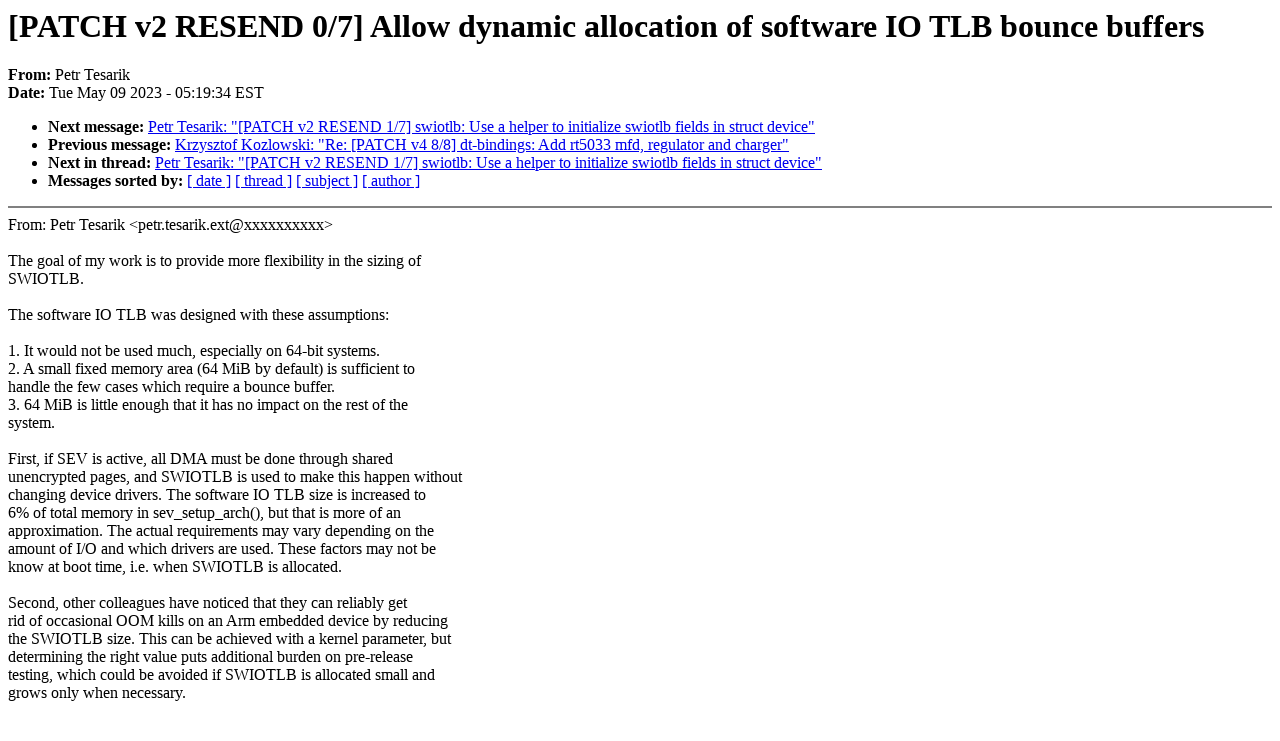

--- FILE ---
content_type: text/html; charset=UTF-8
request_url: https://lkml.iu.edu/hypermail/linux/kernel/2305.1/01586.html
body_size: 2095
content:
<!-- MHonArc v2.6.19 -->
<!--X-Subject: [PATCH v2 RESEND 0/7] Allow dynamic allocation of software IO TLB bounce buffers -->
<!--X-From-R13: Brge Frfnevx &#60;crgegrfnevxNuhnjrvpybhq.pbz> -->
<!--X-Date: Tue,  9 May 2023 05:19:34 &#45;0400 (EDT) -->
<!--X-Message-Id: cover.1683623618.git.petr.tesarik.ext@huawei.com -->
<!--X-Content-Type: text/plain -->
<!--X-Head-End-->
<!DOCTYPE HTML PUBLIC "-//W3C//DTD HTML 4.0 Transitional//EN"
                      "http://www.w3.org/TR/REC-html40/loose.dtd">
<html lang=en>
<head>
<meta HTTP-EQUIV="Content-Type" CONTENT="text/html; charset=iso-8859-2">
<title>Linux-Kernel Archive: [PATCH v2 RESEND 0/7] Allow dynamic allocation of software IO TLB bounce buffers</title>
<meta NAME="Author" CONTENT="Petr Tesarik &lt;petrtesarik@xxxxxxxxxxxxxxx&gt;">
<meta NAME="Subject" CONTENT="[PATCH v2 RESEND 0/7] Allow dynamic allocation of software IO TLB bounce buffers">
</head> 
<body BGCOLOR="#FFFFFF" TEXT="#000000">

<!--X-Body-Begin-->
<!--X-User-Header-->
<!--X-User-Header-End-->
<!--X-TopPNI-->


<!--X-TopPNI-End-->
<!--X-MsgBody-->
<!--X-Subject-Header-Begin-->
<h1>[PATCH v2 RESEND 0/7] Allow dynamic allocation of software IO TLB bounce buffers</h1>
<strong>From: </strong>Petr Tesarik
<br><strong>Date: </strong> Tue May 09 2023 - 05:19:34 EST
<p>
<ul>
<li><strong>Next message: </strong> <a href="01587.html"> Petr Tesarik: "[PATCH v2 RESEND 1/7] swiotlb: Use a helper to initialize swiotlb fields in struct device"</a>

<li><strong>Previous message: </strong> <a href="01585.html"> Krzysztof Kozlowski: "Re: [PATCH v4 8/8] dt-bindings: Add rt5033 mfd, regulator and charger"</a>



<li><strong>Next in thread: </strong> <a href="01587.html"> Petr Tesarik: "[PATCH v2 RESEND 1/7] swiotlb: Use a helper to initialize swiotlb fields in struct device"</a>

<li><strong>Messages sorted by: </strong><a href="date.html#01586">[ date ]</a> <a href="index.html#01586">[ thread ]</a> <a href="subject.html#01586">[ subject ]</a> <a href="author.html#01586">[ author ]</a>
</ul>

<!--X-Subject-Header-End-->
<!--X-Head-of-Message-->
<!--X-Head-of-Message-End-->
<!--X-Head-Body-Sep-Begin-->
<hr NOSHADE>
<!--X-Head-Body-Sep-End-->
<!--X-Body-of-Message-->
From: Petr Tesarik &lt;petr.tesarik.ext@xxxxxxxxxx&gt;<br>
<br>
The goal of my work is to provide more flexibility in the sizing of<br>
SWIOTLB.<br>
<br>
The software IO TLB was designed with these assumptions:<br>
<br>
1. It would not be used much, especially on 64-bit systems.<br>
2. A small fixed memory area (64 MiB by default) is sufficient to<br>
   handle the few cases which require a bounce buffer.<br>
3. 64 MiB is little enough that it has no impact on the rest of the<br>
   system.<br>
<br>
First, if SEV is active, all DMA must be done through shared<br>
unencrypted pages, and SWIOTLB is used to make this happen without<br>
changing device drivers. The software IO TLB size is increased to<br>
6% of total memory in sev_setup_arch(), but that is more of an<br>
approximation. The actual requirements may vary depending on the<br>
amount of I/O and which drivers are used. These factors may not be<br>
know at boot time, i.e. when SWIOTLB is allocated.<br>
<br>
Second, other colleagues have noticed that they can reliably get<br>
rid of occasional OOM kills on an Arm embedded device by reducing<br>
the SWIOTLB size. This can be achieved with a kernel parameter, but<br>
determining the right value puts additional burden on pre-release<br>
testing, which could be avoided if SWIOTLB is allocated small and<br>
grows only when necessary.<br>
<br>
Changes from RFC:<br>
- Track dynamic buffers per device instead of per swiotlb<br>
- Use a linked list instead of a maple tree<br>
- Move initialization of swiotlb fields of struct device to a<br>
  helper function<br>
- Rename __lookup_dyn_slot() to lookup_dyn_slot_locked()<br>
- Introduce per-device flag if dynamic buffers are in use<br>
- Add one more user of DMA_ATTR_MAY_SLEEP<br>
- Add kernel-doc comments for new (and some old) code<br>
- Properly escape '*' in dma-attributes.rst<br>
<br>
Petr Tesarik (7):<br>
  swiotlb: Use a helper to initialize swiotlb fields in struct device<br>
  swiotlb: Move code around in preparation for dynamic bounce buffers<br>
  dma-mapping: introduce the DMA_ATTR_MAY_SLEEP attribute<br>
  swiotlb: Dynamically allocated bounce buffers<br>
  swiotlb: Add a boot option to enable dynamic bounce buffers<br>
  drm: Use DMA_ATTR_MAY_SLEEP from process context<br>
  swiotlb: per-device flag if there are dynamically allocated buffers<br>
<br>
 .../admin-guide/kernel-parameters.txt         |   6 +-<br>
 Documentation/core-api/dma-attributes.rst     |  10 +<br>
 drivers/base/core.c                           |   4 +-<br>
 drivers/gpu/drm/drm_gem_shmem_helper.c        |   2 +-<br>
 drivers/gpu/drm/drm_prime.c                   |   2 +-<br>
 include/linux/device.h                        |  12 +<br>
 include/linux/dma-mapping.h                   |   6 +<br>
 include/linux/swiotlb.h                       |  54 ++-<br>
 kernel/dma/swiotlb.c                          | 382 ++++++++++++++++--<br>
 9 files changed, 443 insertions(+), 35 deletions(-)<br>
<br>
-- <br>
2.25.1<br>
<br>
<br>

<!--X-Body-of-Message-End-->
<!--X-MsgBody-End-->
<!--X-Follow-Ups-->
<hr NOSHADE>








</ul></li></ul>
<!--X-Follow-Ups-End-->
<!--X-References-->
<!--X-References-End-->
<!--X-BotPNI-->
<ul>
<li><strong>Next message: </strong> <a href="01587.html"> Petr Tesarik: "[PATCH v2 RESEND 1/7] swiotlb: Use a helper to initialize swiotlb fields in struct device"</a>

<li><strong>Previous message: </strong> <a href="01585.html"> Krzysztof Kozlowski: "Re: [PATCH v4 8/8] dt-bindings: Add rt5033 mfd, regulator and charger"</a>



<li><strong>Next in thread: </strong> <a href="01587.html"> Petr Tesarik: "[PATCH v2 RESEND 1/7] swiotlb: Use a helper to initialize swiotlb fields in struct device"</a>

<li><strong>Messages sorted by: </strong><a href="date.html#01586">[ date ]</a> <a href="index.html#01586">[ thread ]</a> <a href="subject.html#01586">[ subject ]</a> <a href="author.html#01586">[ author ]</a>
</ul>

<!--X-BotPNI-End-->
<!--X-User-Footer-->
<!--X-User-Footer-End-->
</body>
</html>
